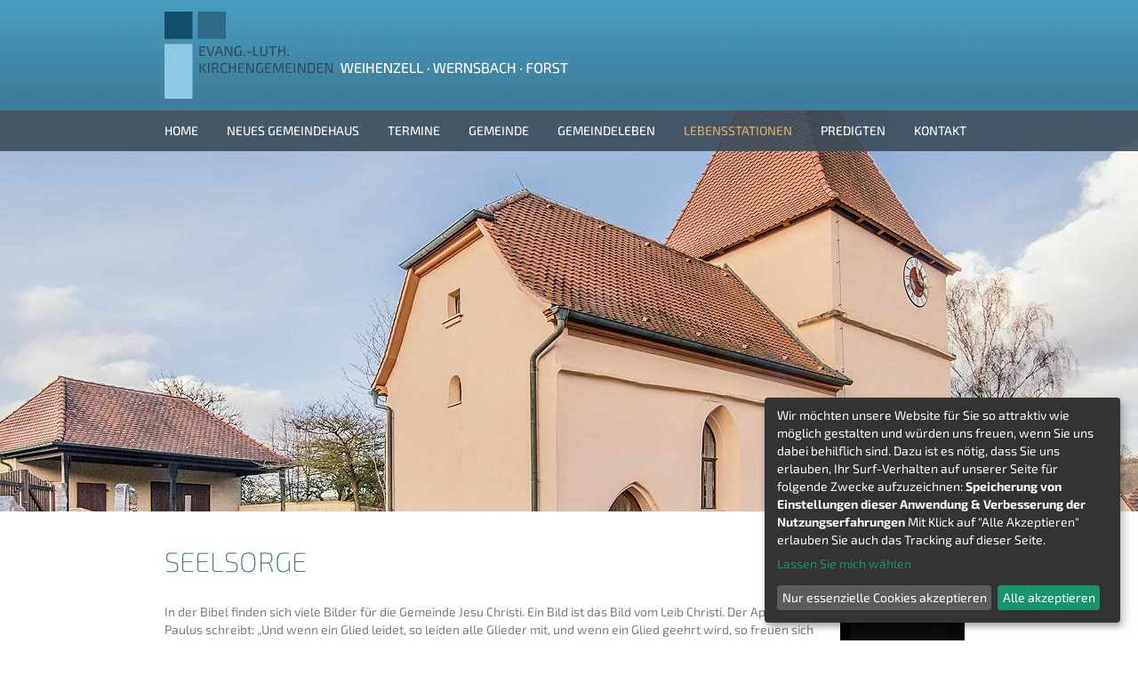

--- FILE ---
content_type: text/html
request_url: https://www.kirchengemeinden-weihenzell-wernsbach-forst.de/Lebensstationen/Seelsorge.html
body_size: 4458
content:
<!DOCTYPE html>
<html>
<head>
<meta http-equiv="Content-Type" content="text/html; charset=utf-8">
<title>Seelsorge - Evangelische Kirchengemeinden Weihenzell Wernsbach Forst</title>
<base href="//www.kirchengemeinden-weihenzell-wernsbach-forst.de/" />
<meta http-equiv="content-language" content="de-de">
<meta name="TITLE" content="Seelsorge - Evangelische Kirchengemeinden Weihenzell Wernsbach Forst">
<meta name="KEYWORDS" content="">
<meta name="DESCRIPTION" content="">
<meta name="PUBLISHER" content="Evangelische Kirchengemeinden Weihenzell Wernsbach Forst">
<meta name="PAGE-TOPIC" content="Seelsorge - Evangelische Kirchengemeinden Weihenzell Wernsbach Forst">
<meta name="CLASSIFICATION" content="Seelsorge - Evangelische Kirchengemeinden Weihenzell Wernsbach Forst">
<meta name="LANGUAGE" content="DE">
<meta name="ROBOTS" content="index,follow,noopd,noyod">
<meta name="ROBOTS" content="all">
<meta name="IDENTIFIER-URL" content="">
<meta name="EXPIRES" content="never">
<meta name="REVISIT-AFTER" content="2 days">
<meta name="COPYRIGHT" content="(c) 2026 by OnIT GmbH - www.onit-baukasten.de">
<meta name="MADE" content="OnIT GmbH - Martin-Luther-Platz 17 - 91522 Ansbach - www.onit-baukasten.de">
<meta name="AUTHOR" content="Evangelische Kirchengemeinden Weihenzell Wernsbach Forst">
<meta name="CREATOR" content="OnIT GmbH - Martin-Luther-Platz 17 - 91522 Ansbach - www.onit-baukasten.de">
<meta name="GENERATOR" content="OnIT GmbH - Martin-Luther-Platz 17 - 91522 Ansbach - www.onit-baukasten.de">
<meta name="DATE" content="27.01.2026 13:56">
<meta http-equiv="cache-control" content="no-cache">
<meta http-equiv="pragma" content="no-cache">
<link rel="shortcut icon" href="favicon.ico" type="image/ico">
<link rel="stylesheet" href="css/reset.css" type="text/css" media="screen">
<link rel="stylesheet" href="css/main.css" type="text/css">
<link rel="stylesheet" href="css/shop.css" type="text/css">
<link rel="stylesheet" href="css/css-1301.css" type="text/css">
<link rel="stylesheet" href="frontend-css.php" type="text/css">
<link rel="stylesheet" href="css/print.css" type="text/css" media="print">
<script type="text/javascript" src="js/jquery-1.12.0.min.js"></script>
<script language="JavaScript" type="text/javascript" src="js/scripte.js"></script>
<link rel="stylesheet" type="text/css" href="css/colorbox.css" />
<script type="text/javascript" src="js/jquery.colorbox-min.js"></script>
<script type="text/javascript">
    $(document).ready(function() {
        $(".fancyframe").colorbox({
            iframe: true,
            width: "80%",
            height: "80%"
        });

        $(".fancy").colorbox({
            maxWidth: "80%",
            transition: "fade",
            slideshow: true,
			slideshowAuto: false
        });
    });
</script>
<meta name="viewport" content="width=device-width, initial-scale=1.0" />
<link href="/css/responsiv.css" rel="stylesheet" />
<script type="text/javascript" src="/js/responsive-nav.min.js"></script>
<script defer type="application/javascript" src="/js/config.js"></script>
<script defer type="application/javascript" data-config="klaroConfig" data-style-prefix="klaro" src="/js/klaro.js"></script>
<link rel="stylesheet" href="/css/klaro.min.css" />
<link href="/css/schriften.css" rel="stylesheet" /></head>
<body>
<a name="nachoben"></a>

<div class="wrapper">
    <div class="top">
        <div class="Logo"><a href="showpage.php?SiteID=1" title="Zur Startseite"><img src="upmedia/Start_Logo.png" border="0" alt="Grafik" width="950"></a></div>
        <div class="flyout donotprint">
            <div class="nav mainnavflyout"><ul><li class="mainnavrahmenflyout first nested0" id="siteid1"><a href="/Home.html" title="Men&uuml;punkt: Home" class="mainnavflyout" target=""><span>Home</span></a></li><li class="mainnavrahmenflyout nested0" id="siteid137"><a href="/Gemeindehaus.html" title="Men&uuml;punkt: Neues Gemeindehaus" class="mainnavflyout" target=""><span>Neues Gemeindehaus</span></a></li><li class="mainnavrahmenflyout nested0" id="siteid24"><a href="/Termine.html" title="Men&uuml;punkt: Termine" class="mainnavflyout" target=""><span>Termine</span></a></li><li class="mainnavrahmenflyout nested1" id="siteid22"><a href="/Gemeinde.html" title="Men&uuml;punkt: Gemeinde" class="mainnavflyout" target=""><span>Gemeinde</span></a><ul class="newsubnavi clearfix"><li class="first nested1" id="siteid43"><a href="/Gemeinde/Weihenzell.html" title="Untermen&uuml;punkt: Weihenzell" class="subnavflyout" target="">Weihenzell</a><ul><li class="first nested0" id="siteid46"><a href="/Gemeinde/Weihenzell/Kirche.html" title="Untermen&uuml;punkt 2. Ebene: Kirche" class="subsubnavflyout" target="">Kirche</a></li><li class="last nested0" id="siteid48"><a href="/Gemeinde/Weihenzell/Kirchenvorstand.html" title="Untermen&uuml;punkt 2. Ebene: Kirchenvorstand" class="subsubnavflyout" target="">Kirchenvorstand</a></li></ul></li><li class="nested1" id="siteid44"><a href="/Gemeinde/Wernsbach.html" title="Untermen&uuml;punkt: Wernsbach" class="subnavflyout" target="">Wernsbach</a><ul><li class="first nested0" id="siteid53"><a href="/Gemeinde/Wernsbach/Kirche.html" title="Untermen&uuml;punkt 2. Ebene: Kirche" class="subsubnavflyout" target="">Kirche</a></li><li class="nested0" id="siteid54"><a href="/Gemeinde/Wernsbach/Kirchenvorstand.html" title="Untermen&uuml;punkt 2. Ebene: Kirchenvorstand" class="subsubnavflyout" target="">Kirchenvorstand</a></li><li class="nested0" id="siteid56"><a href="/Gemeinde/Wernsbach/Geschichte.html" title="Untermen&uuml;punkt 2. Ebene: Geschichte" class="subsubnavflyout" target="">Geschichte</a></li><li class="nested0" id="siteid57"><a href="/Gemeinde/Wernsbach/Gruener-Gockel.html" title="Untermen&uuml;punkt 2. Ebene: Grüner Gockel" class="subsubnavflyout" target="">Grüner Gockel</a></li><li class="nested0" id="siteid58"><a href="/Gemeinde/Wernsbach/Kirchgeld.html" title="Untermen&uuml;punkt 2. Ebene: Kirchgeld" class="subsubnavflyout" target="">Kirchgeld</a></li><li class="nested0" id="siteid123"><a href="/Gemeinde/Wernsbach/Kollektenplan.html" title="Untermen&uuml;punkt 2. Ebene: Kollektenplan" class="subsubnavflyout" target="">Kollektenplan</a></li><li class="last nested0" id="siteid135"><a href="/Gemeinde/Wernsbach/Friedhofsordnung.html" title="Untermen&uuml;punkt 2. Ebene: Friedhofsordnung" class="subsubnavflyout" target="">Friedhofsordnung</a></li></ul></li><li class="nested1" id="siteid45"><a href="/Gemeinde/Forst.html" title="Untermen&uuml;punkt: Forst" class="subnavflyout" target="">Forst</a><ul><li class="first nested0" id="siteid59"><a href="/Gemeinde/Forst/Kirche.html" title="Untermen&uuml;punkt 2. Ebene: Kirche" class="subsubnavflyout" target="">Kirche</a></li><li class="nested0" id="siteid60"><a href="/Gemeinde/Forst/Kirchenvorstand.html" title="Untermen&uuml;punkt 2. Ebene: Kirchenvorstand" class="subsubnavflyout" target="">Kirchenvorstand</a></li><li class="nested0" id="siteid61"><a href="/Gemeinde/Forst/Geschichte.html" title="Untermen&uuml;punkt 2. Ebene: Geschichte" class="subsubnavflyout" target="">Geschichte</a></li><li class="last nested0" id="siteid62"><a href="/Gemeinde/Forst/Friedhof.html" title="Untermen&uuml;punkt 2. Ebene: Friedhof" class="subsubnavflyout" target="">Friedhof</a></li></ul></li><li class="nested1" id="siteid47"><a href="/Gemeinde/Pfarrei.html" title="Untermen&uuml;punkt: Pfarrei" class="subnavflyout" target="">Pfarrei</a><ul><li class="first nested0" id="siteid64"><a href="/Gemeinde/Pfarrei/Geschichte.html" title="Untermen&uuml;punkt 2. Ebene: Geschichte" class="subsubnavflyout" target="">Geschichte</a></li><li class="nested0" id="siteid65"><a href="/Gemeinde/Pfarrei/Jakobsweg.html" title="Untermen&uuml;punkt 2. Ebene: Jakobsweg" class="subsubnavflyout" target="">Jakobsweg</a></li><li class="nested0" id="siteid67"><a href="/Gemeinde/Pfarrei/Diakoniestation.html" title="Untermen&uuml;punkt 2. Ebene: Diakoniestation" class="subsubnavflyout" target="">Diakoniestation</a></li><li class="nested0" id="siteid68"><a href="/Gemeinde/Pfarrei/Links.html" title="Untermen&uuml;punkt 2. Ebene: Links" class="subsubnavflyout" target="">Links</a></li><li class="nested0" id="siteid136"><a href="/Gemeinde/Pfarrei/Aktiv-gegen-Missbrauch.html" title="Untermen&uuml;punkt 2. Ebene: Aktiv gegen Missbrauch" class="subsubnavflyout" target="">Aktiv gegen Missbrauch</a></li><li class="nested0" id="siteid69"><a href="/Gemeinde/Pfarrei/Spenden.html" title="Untermen&uuml;punkt 2. Ebene: Spenden" class="subsubnavflyout" target="">Spenden</a></li><li class="last nested0" id="siteid125"><a href="/Gemeinde/Pfarrei/ARB.html" title="Untermen&uuml;punkt 2. Ebene: ARB" class="subsubnavflyout" target="">ARB</a></li></ul></li><li class="nested0" id="siteid49"><a href="/Gemeinde/Gemeindebrief.html" title="Untermen&uuml;punkt: Gemeindebrief" class="subnavflyout" target="">Gemeindebrief</a></li><li class="last nested0" id="siteid131"><a href="/Gemeinde/Impressionen.html" title="Untermen&uuml;punkt: Impressionen" class="subnavflyout" target="">Impressionen</a></li></ul></li><li class="mainnavrahmenflyout nested2" id="siteid23"><a href="/Gemeindeleben.html" title="Men&uuml;punkt: Gemeindeleben" class="mainnavflyout" target=""><span>Gemeindeleben</span></a><ul class="newsubnavi clearfix"><li class="first nested1" id="siteid31"><a href="/Gemeindeleben/Gottesdienste.html" title="Untermen&uuml;punkt: Gottesdienste" class="subnavflyout" target="">Gottesdienste</a><ul><li class="first nested0" id="siteid36"><a href="/Gemeindeleben/Gottesdienste/Sonntagsgottesdienst.html" title="Untermen&uuml;punkt 2. Ebene: Sonntagsgottesdienst" class="subsubnavflyout" target="">Sonntagsgottesdienst</a></li><li class="nested0" id="siteid37"><a href="/Gemeindeleben/Gottesdienste/Kindergottesdienst.html" title="Untermen&uuml;punkt 2. Ebene: Kindergottesdienst" class="subsubnavflyout" target="">Kindergottesdienst</a></li><li class="nested0" id="siteid119"><a href="/Gemeindeleben/Gottesdienste/jakob_spezial.html" title="Untermen&uuml;punkt 2. Ebene: jakob_spezial" class="subsubnavflyout" target="">jakob_spezial</a></li><li class="nested0" id="siteid71"><a href="/Gemeindeleben/Gottesdienste/homerun-Jugendgottesdienst.html" title="Untermen&uuml;punkt 2. Ebene: homerun-Jugendgottesdienst" class="subsubnavflyout" target="">homerun-Jugendgottesdienst</a></li><li class="nested0" id="siteid112"><a href="/Gemeindeleben/Gottesdienste/Minigottesdienst.html" title="Untermen&uuml;punkt 2. Ebene: Minigottesdienst" class="subsubnavflyout" target="">Minigottesdienst</a></li><li class="last nested0" id="siteid38"><a href="/Gemeindeleben/Gottesdienste/Weltgebetstag.html" title="Untermen&uuml;punkt 2. Ebene: Weltgebetstag" class="subsubnavflyout" target="">Weltgebetstag</a></li></ul></li><li class="nested1" id="siteid32"><a href="/Gemeindeleben/Kinder-Jugend.html" title="Untermen&uuml;punkt: Kinder & Jugend" class="subnavflyout" target="">Kinder & Jugend</a><ul><li class="first nested0" id="siteid72"><a href="/Gemeindeleben/Kinder-Jugend/Mini-Treff.html" title="Untermen&uuml;punkt 2. Ebene: Mini-Treff" class="subsubnavflyout" target="">Mini-Treff</a></li><li class="nested0" id="siteid74"><a href="/Gemeindeleben/Kinder-Jugend/Kinderstunde.html" title="Untermen&uuml;punkt 2. Ebene: Kinderstunde" class="subsubnavflyout" target="">Kinderstunde</a></li><li class="nested0" id="siteid40"><a href="/Gemeindeleben/Kinder-Jugend/Jungschar.html" title="Untermen&uuml;punkt 2. Ebene: Jungschar" class="subsubnavflyout" target="">Jungschar</a></li><li class="nested0" id="siteid73"><a href="/Gemeindeleben/Kinder-Jugend/Teenie-Kreis.html" title="Untermen&uuml;punkt 2. Ebene: Teenie-Kreis" class="subsubnavflyout" target="">Teenie-Kreis</a></li><li class="nested0" id="siteid118"><a href="/Gemeindeleben/Kinder-Jugend/Jugendkreis.html" title="Untermen&uuml;punkt 2. Ebene: Jugendkreis" class="subsubnavflyout" target="">Jugendkreis</a></li><li class="nested0" id="siteid41"><a href="/Gemeindeleben/Kinder-Jugend/Kinderbibelwochen.html" title="Untermen&uuml;punkt 2. Ebene: Kinderbibelwochen" class="subsubnavflyout" target="">Kinderbibelwochen</a></li><li class="nested0" id="siteid138"><a href="/Gemeindeleben/Kinder-Jugend/Musical.html" title="Untermen&uuml;punkt 2. Ebene: Musical" class="subsubnavflyout" target="">Musical</a></li><li class="nested0" id="siteid42"><a href="/Gemeindeleben/Kinder-Jugend/Freizeiten.html" title="Untermen&uuml;punkt 2. Ebene: Freizeiten " class="subsubnavflyout" target="">Freizeiten </a></li><li class="last nested0" id="siteid76"><a href="/Gemeindeleben/Kinder-Jugend/Dekanatsjugend.html" title="Untermen&uuml;punkt 2. Ebene: Dekanatsjugend" class="subsubnavflyout" target="">Dekanatsjugend</a></li></ul></li><li class="nested1" id="siteid33"><a href="/Gemeindeleben/Erwachsene.html" title="Untermen&uuml;punkt: Erwachsene" class="subnavflyout" target="">Erwachsene</a><ul><li class="first nested0" id="siteid79"><a href="/Gemeindeleben/Erwachsene/Hauskreise.html" title="Untermen&uuml;punkt 2. Ebene: Hauskreise" class="subsubnavflyout" target="">Hauskreise</a></li><li class="nested0" id="siteid78"><a href="/Gemeindeleben/Erwachsene/Frauenkreis.html" title="Untermen&uuml;punkt 2. Ebene: Frauenkreis" class="subsubnavflyout" target="">Frauenkreis</a></li><li class="nested0" id="siteid111"><a href="/Gemeindeleben/Erwachsene/Bibel-und-mehr.html" title="Untermen&uuml;punkt 2. Ebene: Bibel und mehr" class="subsubnavflyout" target="">Bibel und mehr</a></li><li class="nested0" id="siteid77"><a href="/Gemeindeleben/Erwachsene/Bibelwoche.html" title="Untermen&uuml;punkt 2. Ebene: Bibelwoche" class="subsubnavflyout" target="">Bibelwoche</a></li><li class="last nested0" id="siteid81"><a href="/Gemeindeleben/Erwachsene/Bildungswerk-Ansbach.html" title="Untermen&uuml;punkt 2. Ebene: Bildungswerk Ansbach" class="subsubnavflyout" target="">Bildungswerk Ansbach</a></li></ul></li><li class="nested1" id="siteid34"><a href="/Gemeindeleben/Senioren.html" title="Untermen&uuml;punkt: Senioren" class="subnavflyout" target="">Senioren</a><ul><li class="first nested0" id="siteid82"><a href="/Gemeindeleben/Senioren/Seniorenkreise.html" title="Untermen&uuml;punkt 2. Ebene: Seniorenkreise" class="subsubnavflyout" target="">Seniorenkreise</a></li><li class="nested0" id="siteid83"><a href="/Gemeindeleben/Senioren/Seniorennachmittage.html" title="Untermen&uuml;punkt 2. Ebene: Seniorennachmittage" class="subsubnavflyout" target="">Seniorennachmittage</a></li><li class="nested0" id="siteid84"><a href="/Gemeindeleben/Senioren/Seniorenausfluege.html" title="Untermen&uuml;punkt 2. Ebene: Seniorenausflüge" class="subsubnavflyout" target="">Seniorenausflüge</a></li><li class="last nested0" id="siteid85"><a href="/Gemeindeleben/Senioren/Seniorenabendmahle.html" title="Untermen&uuml;punkt 2. Ebene: Seniorenabendmahle" class="subsubnavflyout" target="">Seniorenabendmahle</a></li></ul></li><li class="last nested1" id="siteid35"><a href="/Gemeindeleben/Musik.html" title="Untermen&uuml;punkt: Musik" class="subnavflyout" target="">Musik</a><ul><li class="first nested0" id="siteid86"><a href="/Gemeindeleben/Musik/Posaunenchor-Weihenzell.html" title="Untermen&uuml;punkt 2. Ebene: Posaunenchor Weihenzell" class="subsubnavflyout" target="">Posaunenchor Weihenzell</a></li><li class="nested0" id="siteid87"><a href="/Gemeindeleben/Musik/Posaunenchor-Wernsbach.html" title="Untermen&uuml;punkt 2. Ebene: Posaunenchor Wernsbach" class="subsubnavflyout" target="">Posaunenchor Wernsbach</a></li><li class="nested0" id="siteid88"><a href="/Gemeindeleben/Musik/Posaunenchor-Forst.html" title="Untermen&uuml;punkt 2. Ebene: Posaunenchor Forst" class="subsubnavflyout" target="">Posaunenchor Forst</a></li><li class="nested0" id="siteid89"><a href="/Gemeindeleben/Musik/Singkreis.html" title="Untermen&uuml;punkt 2. Ebene: Singkreis" class="subsubnavflyout" target="">Singkreis</a></li><li class="last nested0" id="siteid91"><a href="/Gemeindeleben/Musik/Homerun-Band.html" title="Untermen&uuml;punkt 2. Ebene: Homerun Band" class="subsubnavflyout" target="">Homerun Band</a></li></ul></li></ul></li><li class="mainnavrahmenflyout subact nested1" id="siteid25"><a href="/Lebensstationen.html" title="Men&uuml;punkt: Lebensstationen" class="mainnavflyoutact" target=""><span>Lebensstationen</span></a><ul class="newsubnavi clearfix"><li class="first nested0" id="siteid92"><a href="/Lebensstationen/Taufe.html" title="Untermen&uuml;punkt: Taufe" class="subnavflyout" target="">Taufe</a></li><li class="nested0" id="siteid93"><a href="/Lebensstationen/Konfirmation.html" title="Untermen&uuml;punkt: Konfirmation" class="subnavflyout" target="">Konfirmation</a></li><li class="nested0" id="siteid94"><a href="/Lebensstationen/Trauung.html" title="Untermen&uuml;punkt: Trauung" class="subnavflyout" target="">Trauung</a></li><li class="nested0" id="siteid95"><a href="/Lebensstationen/Jubilaeen.html" title="Untermen&uuml;punkt: Jubiläen" class="subnavflyout" target="">Jubiläen</a></li><li class="nested0" id="siteid96"><a href="/Lebensstationen/Sterben.html" title="Untermen&uuml;punkt: Sterben" class="subnavflyout" target="">Sterben</a></li><li class="last nested0 act" id="siteid97"><a href="/Lebensstationen/Seelsorge.html" title="Untermen&uuml;punkt: Seelsorge" class="subnavflyoutact" target="">Seelsorge</a></li></ul></li><li class="mainnavrahmenflyout nested0" id="siteid26"><a href="/Predigten.html" title="Men&uuml;punkt: Predigten" class="mainnavflyout" target=""><span>Predigten</span></a></li><li class="mainnavrahmenflyout last nested1" id="siteid29"><a href="/Kontakt.html" title="Men&uuml;punkt: Kontakt" class="mainnavflyout" target=""><span>Kontakt</span></a><ul class="newsubnavi clearfix"><li class="first nested0" id="siteid101"><a href="/Kontakt/Pfarrer.html" title="Untermen&uuml;punkt: Pfarrer" class="subnavflyout" target="">Pfarrer</a></li><li class="nested0" id="siteid102"><a href="/Kontakt/Jugendreferent.html" title="Untermen&uuml;punkt: Jugendreferent" class="subnavflyout" target="">Jugendreferent</a></li><li class="nested0" id="siteid103"><a href="/Kontakt/Pfarramtsbuero.html" title="Untermen&uuml;punkt: Pfarramtsbüro" class="subnavflyout" target="">Pfarramtsbüro</a></li><li class="nested0" id="siteid104"><a href="/Kontakt/Vertrauensfrau-Weihenzell.html" title="Untermen&uuml;punkt: Vertrauensfrau Weihenzell" class="subnavflyout" target="">Vertrauensfrau Weihenzell</a></li><li class="nested0" id="siteid105"><a href="/Kontakt/Vertrauensmann-Wernsbach.html" title="Untermen&uuml;punkt: Vertrauensmann Wernsbach" class="subnavflyout" target="">Vertrauensmann Wernsbach</a></li><li class="nested0" id="siteid106"><a href="/Kontakt/Vertrauensmann-Forst.html" title="Untermen&uuml;punkt: Vertrauensmann Forst" class="subnavflyout" target="">Vertrauensmann Forst</a></li><li class="last nested0" id="siteid121"><a href="/Kontakt/Homepageteam.html" title="Untermen&uuml;punkt: Homepageteam" class="subnavflyout" target="">Homepageteam</a></li></ul></li></ul></div>            <script type="text/javascript" src="js/jquery.cycle2.min.js"></script><script type="text/javascript">$(function() { $("#slideshow").cycle({ random: 1, fx: 'fade', fit: 1, speed: 5000, slides: '> div.CONTENTSLIDE' }); });</script><div id="slideshow" style="z-index: 0;"><div class="CONTENTSLIDE"><img alt="" src="upmedia/Start_Weihenzell.jpg" style="width: 950px"></div><div class="CONTENTSLIDE"><img alt="" src="upmedia/Start_Wernsbach.jpg" style="width: 950px"></div><div class="CONTENTSLIDE"><img alt="" src="upmedia/Start_Forst.jpg" style="width: 950px"></div><div class="CONTENTSLIDE"><img alt="" src="upmedia/Start_Moratneustetten.jpg" style="width: 950px"></div></div>        </div>
    </div>

    <div class="outer">
        <div class="inner">
            <div class="right donotprint">
                            </div>
            <div class="center">
                <div class="contentrahmen">
<div class="layout0"><h1>Seelsorge</h1><span class="notseenwt">.</span><br><div class="txt0"></div></div><br class="clear"> <div class="layout0"><div class="pic0c"><img src="upmedia/LS_Seelsorge_Titelbild.jpg" alt=" " class="allpics"><br><strong class="subline"></strong><span class="notseenwt">.</span></div><div class="txt0"><p>In der Bibel finden sich viele Bilder für die Gemeinde Jesu Christi. Ein Bild ist das Bild vom Leib Christi. Der Apostel Paulus schreibt: „Und wenn ein Glied leidet, so leiden alle Glieder mit, und wenn ein Glied geehrt wird, so freuen sich alle Glieder mit. Ihr aber seid der Leib Christi und jeder von euch ein Glied.“ (1.Korinther 12,26f.)</p>
<p>Christinnen und Christen achten aufeinander und beten füreinander. Sie feiern und trauern miteinander. Einer kann dem anderen zum Diakon, und eine der anderen zu Seelsorgerin werden.</p>
<p>Die beiden Pfarrer sind für Sie in allen seelsorglichen Angelegenheiten da. Sie können mit ihnen auch ein Beichtgespräch führen. Nehmen Sie Kontakt auf!</p>
<p> </p>
<p> </p>
<p>Pfarrer Randolf Herrmann<br> Petersdorfer Str. 2<br> 91629 Weihenzell<br> Telefon: 09802 8542<br> E-Mail: <a href="mailto:pfarramt@jakobskirche-weihenzell.de">pfarramt@weihenzell-evangelisch.de</a></p>
<p>Pfarrer Dr. Johannes Wachowski<br> Wernsbach 32<br> 91629 Weihenzell<br> Telefon: 0981 87856<br> E-Mail: <a href="mailto:pfarrer@wachowski-online.de">pfarrer@wachowski-online.de</a></p>
<p> </p>
<p>Kontaktmöglichkeiten und weitere Beratungs- und Seelsorgeangebote finden Sie auf der Seite des Dekanats. <a href="http://ansbach-evangelisch.de/diakonie-und-seelsorge">http://ansbach-evangelisch.de/diakonie-und-seelsorge</a></p></div></div><br class="clear">                 </div>
            </div>
            <div class="clear"></div> 
        </div>		
    </div>
    <div class="bottom">
        <div class="footer-text"><strong>Evangelisch-Lutherisches</strong><br><strong> Pfarramt Weihenzell</strong><br> Petersdorfer Str. 2 · 91629 Weihenzell</div>
<div class="footer-text">Telefon 09802 666<br> Telefax 09802 952448<br> <a href="mailto:pfarramt.weihenzell@elkb.de">E-Mail schreiben »</a></div>
<div class="footer-text"><strong>Büro Kirchengemeinde</strong><br><strong> Wernsbach</strong><br> Wernsbach 32 · 91629 Wernsbach</div>
<div class="footer-text">Telefon 0981 87856<br> Telefax 0981 82569<br> <a href="mailto:pfarrer@wachowski-online.de">E-Mail schreiben »</a></div>
<div class="clear"> </div>
<div class="impressum"><a href="showpage.php?SiteID=29">Kontakt</a> | <a href="showpage.php?SiteID=30">Impressum/Datenschutzhinweis</a> | <a onclick="return klaro.show();">Cookie-Zustimmungen ändern</a></div>    </div>
    <div class="footer">
        <a href="#nachoben" title="nach oben" class="nachoben">[nach oben]</a>&nbsp;&nbsp;&nbsp;<a href="http://www.onit-baukasten.de" target="_blank" title="Diese Seite entstand mit technischer Unterst&uuml;tzung der OnIT GmbH" class="onit">&copy; 2026 www.onit-baukasten.de</a>
    </div>
</div></body>
</html>


--- FILE ---
content_type: text/css
request_url: https://www.kirchengemeinden-weihenzell-wernsbach-forst.de/css/shop.css
body_size: 1185
content:
/* Artikelgruppen */
.ag0layout
        {
        position: relative;
        width: 100%;
        max-width: 100%;
        text-align: left;
	margin-bottom: 20px;
        }

.ag0bez
	{
	border-bottom: 1px solid #000000;
	font-size: 120%;
	}

.ag0pic1
        {
        position: relative;
        width: 150px;
        max-width: 150px;
        margin-right: 10px;
        margin-bottom: 0px;
        margin-top: 0px;
        float: left;
        }

.ag0txt
        {
        text-align: left;
        margin-top: 5px;
        }

.ag0showartikelbut
	{
	position: relative;
	display: block;
	width: 105px;
  	text-decoration:none;
  	margin-bottom: 0; 
  	border-left: 1px solid #000000; 
  	border-right: 1px solid #000000; 
  	border-top: 1px solid #000000; 
  	padding: 2px 10px 2px 2px;
	background-color: #FFFFFF;
	}

.ag0footer
	{
	position: relative;
	top: -15px;
	width: 100%;
	max-width: 100%;
	border-bottom: 1px solid #000000;
	font-size: 120%;
	margin-bottom: 30px;
	margin-top: 0px;
	padding-top: 0px;
	}

/* Artikeluebersicht */
.aue0layout
        {
        position: relative;
        width: 100%;
        max-width: 100%;
        text-align: left;
	margin-bottom: 20px;
        }

.aue0bez
	{
	border-bottom: 1px solid #000000;
	font-size: 120%;
	}

.aue0pic1
        {
        position: relative;
        width: 170px;
        max-width: 170px;
        margin-right: 10px;
        margin-bottom: 0px;
        margin-top: 0px;
        float: left;
        }

.aue0txt
        {
        text-align: left;
        margin-top: 5px;
	width: 100%;
	max-width: 100%;
        }

.aue0preise
	{
	margin-top: 5px;
	width: 200px;
	}

.aue0foot
	{
	position: relative;
	width: 100%;
	max-width: 100%;
	border-bottom: 1px solid #000000;
	font-size: 120%;
	margin-bottom: 30px;
	margin-top: 0px;
	padding-top: 0px;
	}

.aue0detlnk
	{
	position: relative;
	top: 21px;
	width: 50px;
  	text-decoration:none;
  	margin-bottom: 0; 
	margin-right: 0px;
  	border-left: 1px solid #000000; 
  	border-right: 1px solid #000000; 
  	border-top: 1px solid #000000; 
	border-bottom: none;
  	padding: 2px 10px 2px 2px;
	display: block;
	background-color: #FFFFFF;
	}

.aue0backlnk
	{
	position: relative;
	top: 0px;
	width: 50px;
  	text-decoration: none;
  	margin-bottom: 0; 
	margin-right: 0px;
  	border-left: 1px solid #000000; 
  	border-right: 1px solid #000000; 
  	border-top: 1px solid #000000; 
	border-bottom: none;
  	padding: 2px 0px 2px 10px;
	display: block;
	background-color: #FFFFFF;
	}

.bugline
	{
	margin: 0 0 0 0;
	padding: 0 0 0 0;
	}

/* Allgemein */
.putinbasketbut
	{
	display:block;
	width: auto;
  	text-decoration:none;
  	border-left: 1px solid #000000; 
  	border-right: 1px solid #000000; 
  	border-top: 1px solid #000000; 
  	border-bottom: 1px solid #000000; 
  	padding: 2px 2px 2px 2px;
  	margin: 0px 0px 0px 0px; 
	background-color: #FFFFFF;
	}

.preis
	{
	font-size: 120%;
	}

.vergleichspreis
	{
	font-size: 100%;
	font-weight: normal;
	}

.mwst
	{
	font-size: 80%;
	font-weight: normal;
	}

.versandkosten
	{
	font-size: 80%;
	font-weight: normal;
	}

.basketbutton
	{
	border: 1px solid #EEEEEE;
	background-color: #FFFFFF;
	width: 70px;
	margin-top: 5px;
	}

.basketlink
	{
	width: 100%;
	text-align: center;
	margin-top: 20px;
	margin-bottom: 10px;
	}

.basketlink a
	{
	text-decoration: none;
	font-size: 120%;
	font-weight: bold;
	}

.firstorder
	{
	color: green;
	font-size: 120%;
	text-decoration: none;
	font-weight: bold;
	}
	
.registerfld
	{
	width: 300px;
	border: 1px dashed #BBBBBB;
	}

.registerplzfld
	{
	width: 40px;
	border: 1px dashed #BBBBBB;
	}

.registerortfld
	{
	width: 254px;
	border: 1px dashed #BBBBBB;
	}

.registerhr
	{
	width: 100%;
	border: 1px dashed #000000;
	}

.registercustomerbut
	{
	font-weight: bold;
	border: none;
	color: green;
	background-color: #FFFFFF;
	margin-top: 20px;
	padding: 2px 2px 2px 2px;
	}

.registerdeliverybut
	{
	font-weight: bold;
	border: none;
	color: green;
	background-color: #FFFFFF;
	margin-top: 20px;
	padding: 2px 2px 2px 2px;
	}

.overhead
	{
	background-color: #EEEEEE;
	color: #000000;
	font-weight: bold;
	size: 120%;
	}

.changecustomer
	{
	color: green;
	font-size: 120%;
	text-decoration: none;
	font-weight: bold;
	}

.changedelivery
	{
	color: green;
	font-size: 120%;
	text-decoration: none;
	font-weight: bold;
	}

/* Produkttabellen */
.infotbl
	{
	empty-cells: show;
	display: inline-table;
	border: 1px solid #8AB600;
	border-collapse: collapse;
	}

.infotblrow 
	{
	background-color: #EEEEEE;
	}

/* Basket */
.baskettbl
	{
	empty-cells: show;
	display: inline-table;
	border: 1px solid #8AB600;
	border-collapse: collapse;
	}

/* Versandkosten�bersicht */
.versandkostentbl
        {
        empty-cells: show;
        display: inline-table;
        border: 1px solid #8AB600;
        border-collapse: collapse;
        }

/* Lieferadressen */
.deliverytable
	{
        empty-cells: show;
        display: inline-table;
        border: 1px solid #8AB600;
        border-collapse: collapse;
	}

/* Zahlungsarten */
.paymenttable
	{
        empty-cells: show;
        display: inline-table;
        border: 1px solid #8AB600;
        border-collapse: collapse;
	}

/* Angebotscontainer */
.angebotscontainer
	{
	width: 176px;
	max-width: 176px;
	border: 2px dashed orange;
	background-color: #FFFFFF;
	padding-top: 4px;
	}

.angebotsinhalt
	{
	border: 2px dashed #FFFFFF;
	margin: 2px 4px 4px 4px;
	text-align: center;
	}

.angebotshead
	{
	font-size: 120%;
	}

.angebotpreis
	{
	font-size: 100.01%;
	text-align: left;
	}

/* Mini Warenkorb */
.minibasket
	{
	width: 176px;
	max-width: 176px;
	border: 2px dashed #FFFFFF;
	background-color: #FFFFFF;
	padding-top: 4px;
	}

.minibasketinhalt
	{
	border: 2px dashed #FFFFFF;
	margin: 2px 4px 4px 4px;
	text-align: center;
	}

.minibaskethead
	{
	font-size: 120%;
	}

/* PartnerShop Container */
.partnercontainer
	{
	width: 176px;
	max-width: 176px;
	border: 2px dashed orange;
	background-color: #FFFFFF;
	padding-top: 4px;
	}

.partnershopinhalt
	{
	border: 2px dashed #FFFFFF;
	margin: 2px 4px 4px 4px;
	text-align: left;
	}

.partnershophead
	{
	font-size: 120%;
	}


/* Schnellnavigation */
.schnellnavi
	{
	background-color: #FFF47F;
	color: #8BB600;
	font-weight: bold;
	}


--- FILE ---
content_type: text/css
request_url: https://www.kirchengemeinden-weihenzell-wernsbach-forst.de/frontend-css.php
body_size: 1739
content:
.nav li
	{
 	background-image: url('[data-uri]');;

	}

a img
	{
 	border: none;;

	}

.txt0 ul
	{
 	list-style: disc; margin-left: 25px; ;

	}

body
	{
 	line-height: 145%;
	background-color: #ffffff;
	color: #0040a7;
	font-size: 14px;
	font-family: 'Exo 2', sans-serif;;

	}

.wrapper
	{
 	max-width: 100%; min-width: 950px; width: 100%; position: relative; overflow: hidden;;

	}

h1
	{
 	text-transform: uppercase; font-weight: 200; line-height: 1;;
	color: #4c788c;
	font-size: 31px;

	}

h2
	{
 	text-transform: uppercase; font-weight: 400; display: block; margin-bottom: 15px;;
	color: #d9b26a;
	font-size: 18px;

	}

a
	{
 	text-decoration: none;;
	color: #4c788c;

	}

a:hover
	{
 	text-decoration: underline;;
	color: #4c788c;

	}

.allpics
	{
 
	}

.subline
	{
 	font-size: 9px;

	}

.outer
	{
 	background-color: #ffffff;
	color: #000000;
	border-right-color: #fff47f;
	border-left-color: #fff47f; 
	}

.inner
	{
 	width: 950px; margin-left: auto; margin-right: auto;;

	}

.suchbut
	{
 	margin-left: 5px; border: 1px solid #FFFFFF;
	background-color: #152F77;
	color: #FFFFFF;
	font-size: 10px;

	}

.suchfeld, .newsfeld
	{
 	border: 1px solid #8ab600; margin-left: 3px;
	background-color: #FFFFFF;
	color: #000000;

	}

.submitbutton, .newsbutin, .newsbutout
	{
 	border: none; padding: 10px;;
	background-color: #d9b26a;
	color: #ffffff;
	font-size: 10px;

	}

.bottom
	{
 	width: 908px; margin-left: auto; margin-right: auto; padding-top: 20px;;
	color: #7d7d7d;
	font-size: 12px;

	}

.bottom
	{
 	height: 88px; border-right: 1px solid #d3d8df; border-left: 1px solid #d3d8df; border-top: 1px solid #d3d8df;;

	}

.footer-text
	{
 	width: 207px; float: left; margin-left: 20px;;

	}

.footer
	{
 	margin-left: auto; margin-right: auto; width: 908px; border-right: 1px solid #d3d8df; border-left: 1px solid #d3d8df;;

	}

a.onit, a.nachoben, a.onit:hover, a.nachoben:hover
	{
 	padding: 0 10px;;
	font-size: 9px;

	}

.flyout
	{
 	position: relative;

	}

.Logo
	{
 	position: absolute; top: 0; z-index: 150;;

	}

.top
	{
 	left: 50%; margin-left: -750px; position: relative;;

	}

.top, .top a img, #slideshow, .CONTENTSLIDE, .CONTENTSLIDE img
	{
 	width: 1500px ! important; height: 575px; ;

	}

.left .nav
	{
 	width: 180px; z-index: 10;;

	}

.left .nav a
	{
 	text-decoration: none; display: block; line-height: 22px; zoom: 1;;
	color: #5D9130;
	font-size: 14px;

	}

.left .nav li.act > a
	{
 	font-weight: bold;;
	background-color: #ffffff;
	color: #D70003;

	}

.left .nav li.subact > a
	{
 	font-weight: bold;;
	background-color: #F0FFFF;

	}

.left .nav a:hover
	{
 	font-weight: bold;;
	background-color: #FCC700;

	}

.left .nav > ul > li > a
	{
 	padding-left: 10px;;

	}

.left .nav > ul > li.act > a
	{
 
	}

.left .nav > ul > li.subact > a
	{
 	font-weight: bold;;

	}

.left .nav > ul > li > a:hover
	{
 
	}

.right .nav a
	{
 	text-decoration: none; display: block; line-height: 22px; zoom: 1;;
	color: #5D9130;
	font-size: 14px;

	}

.right .nav li.act > a
	{
 	font-weight: bold;;
	background-color: #ffffff;
	color: #D70003;

	}

.right .nav li.subact > a
	{
 	font-weight: bold;;
	background-color: #F0FFFF;

	}

.right .nav a:hover
	{
 	font-weight: bold;;
	background-color: #FCC700;

	}

.right .nav > ul > li > a
	{
 	padding-left: 10px;;

	}

.right .nav > ul > li.act > a
	{
 
	}

.right .nav > ul > li.act > a
	{
 	font-weight: bold;;
	color: #d9b26a;

	}

.right .nav > ul > li > a:hover
	{
 
	}

.flyout .nav
	{
 	left: 280px; position: absolute; top: 122px; width: 950px; z-index: 1100;;

	}

.flyout .nav a
	{
 	text-decoration: none; display: block; line-height: 49px; padding: 0 15px; zoom: 1;;
	color: #d9b26a;
	font-size: 14px;

	}

.flyout .nav li.act > a
	{
 
	}

.flyout .nav li.subact > a
	{
 	color: #d9b26a;

	}

.flyout .nav a:hover
	{
 
	}

.flyout .nav > ul > li > a
	{
 	text-transform: uppercase; font-weight: 500;;
	color: #ffffff;

	}

.flyout .nav > ul > li.act > a
	{
 	color: #d9b26a;

	}

.flyout .nav > ul > li > a:hover
	{
 	color: #d9b26a;

	}

.flyout .nav > ul > li > a span
	{
 	display: block;;

	}

.flyout .nav li
	{
 	position: relative;;

	}

.flyout .nav > ul > li
	{
 	display: inline-block; *display: inline; zoom: 1; vertical-align: top; margin-right: 2px;;

	}

.flyout .nav ul ul
	{
 	width: 785px; padding: 10px 0 20px 20px; ;

	}

.flyout .nav ul ul li
	{
 	width: 142px; margin-right: 15px; ;

	}

.flyout .nav ul ul
	{
 	position: absolute; display: none;;

	}

.flyout .nav li:hover > ul, .flyout .nav li.js-hover > ul
	{
 	display: block;;

	}

.flyout .nav ul
	{
 	opacity: 0.95; alpha(opacity=95);;

	}

.flyout .nav ul ul
	{
 	top: 100%; margin-bottom: 20px; ;

	}

.newsubnavi
	{
 	background-color: #445363;

	}

.flyout .nav ul ul li a
	{
 	border-bottom: 1px solid #d9b26a; padding-left: 0px ! important; line-height: 35px;;

	}

.flyout .nav ul ul ul li a
	{
 	border: none; line-height: 160%; padding-bottom: 3px;;
	color: #ffffff;
	font-size: 13px;

	}

.flyout .nav ul ul ul li a:hover, .flyout .nav ul ul ul li.act a
	{
 	color: #d9b26a;

	}

.flyout .newsubnavi > li
	{
 	display: inline-block; width: 150px; vertical-align: top; ;

	}

.flyout .nav ul ul ul
	{
 	display: block; top: 100%; position: relative; padding: 5px 0;;

	}

ul li#siteid25 ul li a, ul li#siteid26 ul li a, ul li#siteid29 ul li a
	{
 	border: none; line-height: 140%; margin: 5px 0;;
	color: #ffffff;
	font-size: 13px;

	}

ul li#siteid25 ul li a:hover, ul li#siteid25 ul li.act a, ul li#siteid26 ul li a:hover, ul li#siteid26 ul li.act a, ul li#siteid29 ul li a:hover, ul li#siteid29 ul li.act a
	{
 	color: #d9b26a;

	}

.flyout .nav ul #siteid25 ul, .flyout .nav ul #siteid26 ul, .flyout .nav ul #siteid29 ul
	{
 	width: 165px;;

	}

.center
	{
 	margin-top: 20px;;
	color: #7d7d7d;

	}

.anzeige
	{
 	color: #EC5621;
	font-size: 12px;

	}

.anzeigesubline
	{
 	display: none;;
	color: #8bb600;

	}

.tipp
	{
 
	}

.tipptext
	{
 	margin: 0 10px 10px 10px; width: 180px;

	}

.textcontainerabstand
	{
 	margin: 0 0 0 0; padding: 0 0 0 0; border: 1px solid #fbf2d9;;

	}

.contentrahmen
	{
 	margin: 20px;;

	}

p
	{
 	margin-bottom: 10px;;

	}

hr
	{
 	border-left: none; border-top: none; border-right: none; border-bottom: 1px solid #d3d8df; margin: 15px 0;;

	}

iframe html body.ge table.ta tbody tr td.t1
	{
 	display: none; ;

	}

.losungen
	{
 	background-image: url(upmedia/weihenzell-wernsbach-forst-losungen.png); background-repeat: repeat-all; ;

	}

.losungen
	{
 	min-height: 250px; padding: 30px 15px 20px; border: 1px solid #d3d8df;;

	}

.impressum
	{
 	margin-left: 20px; text-align: center;;

	}

.clear
	{
 	height: 5px;;

	}

iframe .et_content_row
	{
 	background-color: transparent; border-bottom: 1px solid #cdcdcd;;

	}



--- FILE ---
content_type: text/css
request_url: https://www.kirchengemeinden-weihenzell-wernsbach-forst.de/css/responsiv.css
body_size: 1761
content:
@media (max-width: 749px) { /* max-device-width */
	
	.top {
		height: auto !important;
		margin-left: 0px !important;
		width: auto !important;
		left: 0px !important;
		position: relative !important;
	}
	
	
	.Logo {
		display: none;
	}
	
	.suche {
		display: none;
	}
	
	#slideshow {
		display: none;
	}
	
	#socialmedia_sidebar {
	}
	
	#faehnchen {
		display: none;
	}
	
    .layout2right, .layout2leftpic {
        width: 100% !important;
    }

	.pic19a, .pic19b, .pic19c, .pic19d {
        width: 100% !important;
        max-width: 100% !important;
    }

    .layout25boxLeft, .layout25boxMiddle, .layout25boxRight {
        width: 100% !important;
        margin-bottom: 10px !important;
    }
	
    .layout26boxLeft, .layout26boxMiddle, .layout26boxRight {
        width: 100% !important;
        margin-bottom: 10px !important;
    }

    .layout28boxLeft, .layout28boxMiddle1, .layout28boxMiddle2, .layout28boxRight {
        width: 100% !important;
        margin-bottom: 10px !important;
        margin-right: 0 !important;
    }

    fieldset {
        width: 100% !important;
        text-align: left !important;
    }

    .fld {
        width: auto !important;
    }

    .fldplz {
        width: 15% !important;
    }

    .fldort {
        width: auto !important;
    }

    .fldtxt {
        width: 100% !important;
        margin-left: 0 !important;
    }

    .nav a br {
        display: none;
    }
	
	.cycle-slideshow { width: auto !important; min-width: 200px !important; }
	
	.ui-accordion-header { font-size: 85% !important; }
	
	.titlePics { 
		width: auto !important;
		margin: 0 0 0 0 !important
	}
	
	.titleBild { 
		width: auto !important;
		margin: 0 0 0 0 !important
	}
	
	.defaultBild { 
		width: auto !important;
		margin: 10px 0 0 0 !important
	}
	
	.hotline {
		display: none;
	}
	
	.nav-rechtliches {
		display: none;
	}
	
	/* kacheloption deaktivieren */
	.form-group.darstellung { display: none; }

	/* keine container */
	div.left, div.right { display: none !important; }
	
	/* kein hintergrundbild */
	body { background-image: none !important; background-color : #fff !important; }
	
	.outer {
		background-image: none !important;
		border-left: 0 !important;
		position: static !important;
	}
	
	.center {
		background-image: none !important;
		width: 100% !important;
		top: 0 !important;
        margin-top: 0 !important;
	}
	
	div.wrapper {
		min-width: 0 !important;
		max-width: 100% !important;
		width: auto !important;
	}
	
	div.outer {
		border-right: 0 !important;
		border-left: 0 !important;
		width: auto !important;
		margin-left: 0;
		left: 0;
	}
	
	div.inner {
		border-right: 0 !important;
		border-left: 0 !important;
		width: auto !important;
		margin-left: 0;
		left: 0;
	}
	
	div.bottom {
		width: 100% !important;
		height: auto !important;
		margin-bottom: 20px !important;
	}
	
	div.footer {
		width: 100% !important;
	}


	.top a img {
		max-width: 100% !important;
		height: auto !important;
	}
	
	.allpics img {
		max-width: 100% !important;
		height: auto !important;
	}
	
	img.allpics {
		max-width: 100% !important;
		height: auto !important;
	}
	
	.flyout img.headerr {
		display: inline-block !important;
		width: 100% !important;
	}
	
	.center a img {
		max-width: 100% !important;
		height: auto !important;
	}
	
	.nav {
		width: 100% !important;
		position: relative !important;
		max-height: auto !important;
		height: auto !important;
	}
	
	.nav.closed {
		display: none !important;
	}

	.nav.opened {
		position: relative !important;
		top: auto;
		bottom: auto;
		left: auto;
		right: auto;
		padding: 0 !important;
		border: 0 !important;
	}

	.nav.opened {
		max-height: 9999px;
	}

	.nav.disable-pointer-events {
		pointer-events: none !important;
	}

	.nav .alt a {
		background: #555;
	}

	.nav.opened li {
		/*display: block  !important;*/
		width: 100% !important;
		margin: 0 !important;
		padding: 0 !important;
	}

	.nav.opened li:hover ul {
		opacity: 1 !important;
	}

	.nav.opened li a{
		background-color: #fff !important;
		color: #004b94 !important;
		border: none !important;
		padding: 0 !important;
		margin: 0 !important;
		line-height: 20px !important;
		font-size: 14px !important;
		text-align: left !important;
		font-weight: normal !important;
	}

	.nav.opened li.act > a, .nav.opened li a:hover{
		color: #fff !important;
		background-color: #004b94 !important;
	}

	.nav ul  {
		display: block !important;
		position: static !important;
		border: none !important;
		padding: 5px 0 10px 0 !important;
		margin: 0 !important;
		width: 100% !important;
		opacity: 1 !important;
		float: left !important;
		background-color: #ffffff !important;
	}

	.nav ul ul {

	}

	.nav li:hover > ul {
		display: block !important;
	}

	.nav ul  a { text-indent: 10px !important; }

	.nav ul  ul a { text-indent: 30px !important; }

	.nav ul  ul  ul a { text-indent: 55px !important; }

	.nav-toggle {
		-webkit-tap-highlight-color: rgba(0,0,0,0);
		-webkit-touch-callout: none;
		-webkit-user-select: none;
		-moz-user-select: none;
		-ms-user-select: none;
		-o-user-select: none;
		user-select: none;
		-webkit-touch-callout: none;
		-webkit-user-select: none;
		-moz-user-select: none;
		-ms-user-select: none;
		user-select: none;
		width: 100px;
		height: 55px;
		float: left;
		overflow: hidden;
		background: #004b94 url("/statimages/hamburger.gif") no-repeat right;
		line-height: 55px;
		font-weight: bold;
		text-decoration: none !important;
		color: #721965 !important;
		text-indent: -9999px;
		font-size: 22px;
		outline: none !important;
	}
	
	.flyout { height: auto; width: auto; }
	.flyout .nav li { position: static !important; }

    .flyout .nav > ul > li > a { height: 30px !important; }
    .flyout .nav > ul > li.act > a { height: 34px !important; }

	.dropdown-menu {
		box-shadow: none;
	}
	
	.dropdown-menu a:hover {
		background: #721965 !important
	}
	
	.pic4 img { max-width: 100% !important; }
	.pic19 { text-align: center !important; max-width: 550px !important; margin: 0 auto !important; }
	.pic19 div { float: none !important; display: inline-block; vertical-align: top; }
	.flyout a img {display:none !important;position:static !important;}
	.flyout a img.headerr{display: inline-block !important;}
	.contentrahmen {margin:20px !important;}
	
	select { width: auto !important; }
	h1 { line-height: normal !important; }

    #map-checkboxes {
        position: relative !important;
        top: 0 !important;
        right: 0 !important;
    }

    #top-map {
        position: relative !important;
        top: 6px !important;
    }

    #map-visibility {
        position: relative !important;
        text-align: justify !important;
        left: 0 !important;
        top: 230px !important;
        width: 100% !important;
        height: 23px !important;
    }
}


@media (min-width: 750px) {
	/* navigationsknopf verstecken */

    .nav-toggle {
		display: none;
	}

    .nav {
        position: absolute !important;
    }

    .mainnavright {
        position: relative !important;
    }
}

@media screen and (-webkit-min-device-pixel-ratio: 1.3), screen and (min--moz-device-pixel-ratio: 1.3), screen and (-o-min-device-pixel-ratio: 2 / 1), screen and (min-device-pixel-ratio: 1.3), screen and (min-resolution: 192dpi), screen and (min-resolution: 2dppx) {
  .nav-toggle {
    background-image: url("/statimages/hamburger-retina.gif");
    -webkit-background-size: 100px 100px;
    -moz-background-size: 100px 100px;
    -o-background-size: 100px 100px;
    background-size: 100px 100px;
  }
}

--- FILE ---
content_type: text/css
request_url: https://www.kirchengemeinden-weihenzell-wernsbach-forst.de/css/schriften.css
body_size: 753
content:
/* exo-2-100 - latin-ext_latin */
@font-face {
  font-family: 'Exo 2';
  font-style: normal;
  font-weight: 100;
  src: url('../schriften/exo-2-v20-latin-ext_latin-100.eot'); /* IE9 Compat Modes */
  src: local(''),
       url('../schriften/exo-2-v20-latin-ext_latin-100.eot?#iefix') format('embedded-opentype'), /* IE6-IE8 */
       url('../schriften/exo-2-v20-latin-ext_latin-100.woff2') format('woff2'), /* Super Modern Browsers */
       url('../schriften/exo-2-v20-latin-ext_latin-100.woff') format('woff'), /* Modern Browsers */
       url('../schriften/exo-2-v20-latin-ext_latin-100.ttf') format('truetype'), /* Safari, Android, iOS */
       url('../schriften/exo-2-v20-latin-ext_latin-100.svg#Exo2') format('svg'); /* Legacy iOS */
}

/* exo-2-200 - latin-ext_latin */
@font-face {
  font-family: 'Exo 2';
  font-style: normal;
  font-weight: 200;
  src: url('../schriften/exo-2-v20-latin-ext_latin-200.eot'); /* IE9 Compat Modes */
  src: local(''),
       url('../schriften/exo-2-v20-latin-ext_latin-200.eot?#iefix') format('embedded-opentype'), /* IE6-IE8 */
       url('../schriften/exo-2-v20-latin-ext_latin-200.woff2') format('woff2'), /* Super Modern Browsers */
       url('../schriften/exo-2-v20-latin-ext_latin-200.woff') format('woff'), /* Modern Browsers */
       url('../schriften/exo-2-v20-latin-ext_latin-200.ttf') format('truetype'), /* Safari, Android, iOS */
       url('../schriften/exo-2-v20-latin-ext_latin-200.svg#Exo2') format('svg'); /* Legacy iOS */
}

/* exo-2-300 - latin-ext_latin */
@font-face {
  font-family: 'Exo 2';
  font-style: normal;
  font-weight: 300;
  src: url('../schriften/exo-2-v20-latin-ext_latin-300.eot'); /* IE9 Compat Modes */
  src: local(''),
       url('../schriften/exo-2-v20-latin-ext_latin-300.eot?#iefix') format('embedded-opentype'), /* IE6-IE8 */
       url('../schriften/exo-2-v20-latin-ext_latin-300.woff2') format('woff2'), /* Super Modern Browsers */
       url('../schriften/exo-2-v20-latin-ext_latin-300.woff') format('woff'), /* Modern Browsers */
       url('../schriften/exo-2-v20-latin-ext_latin-300.ttf') format('truetype'), /* Safari, Android, iOS */
       url('../schriften/exo-2-v20-latin-ext_latin-300.svg#Exo2') format('svg'); /* Legacy iOS */
}

/* exo-2-regular - latin-ext_latin */
@font-face {
  font-family: 'Exo 2';
  font-style: normal;
  font-weight: 400;
  src: url('../schriften/exo-2-v20-latin-ext_latin-regular.eot'); /* IE9 Compat Modes */
  src: local(''),
       url('../schriften/exo-2-v20-latin-ext_latin-regular.eot?#iefix') format('embedded-opentype'), /* IE6-IE8 */
       url('../schriften/exo-2-v20-latin-ext_latin-regular.woff2') format('woff2'), /* Super Modern Browsers */
       url('../schriften/exo-2-v20-latin-ext_latin-regular.woff') format('woff'), /* Modern Browsers */
       url('../schriften/exo-2-v20-latin-ext_latin-regular.ttf') format('truetype'), /* Safari, Android, iOS */
       url('../schriften/exo-2-v20-latin-ext_latin-regular.svg#Exo2') format('svg'); /* Legacy iOS */
}

/* exo-2-500 - latin-ext_latin */
@font-face {
  font-family: 'Exo 2';
  font-style: normal;
  font-weight: 500;
  src: url('../schriften/exo-2-v20-latin-ext_latin-500.eot'); /* IE9 Compat Modes */
  src: local(''),
       url('../schriften/exo-2-v20-latin-ext_latin-500.eot?#iefix') format('embedded-opentype'), /* IE6-IE8 */
       url('../schriften/exo-2-v20-latin-ext_latin-500.woff2') format('woff2'), /* Super Modern Browsers */
       url('../schriften/exo-2-v20-latin-ext_latin-500.woff') format('woff'), /* Modern Browsers */
       url('../schriften/exo-2-v20-latin-ext_latin-500.ttf') format('truetype'), /* Safari, Android, iOS */
       url('../schriften/exo-2-v20-latin-ext_latin-500.svg#Exo2') format('svg'); /* Legacy iOS */
}

/* exo-2-600 - latin-ext_latin */
@font-face {
  font-family: 'Exo 2';
  font-style: normal;
  font-weight: 600;
  src: url('../schriften/exo-2-v20-latin-ext_latin-600.eot'); /* IE9 Compat Modes */
  src: local(''),
       url('../schriften/exo-2-v20-latin-ext_latin-600.eot?#iefix') format('embedded-opentype'), /* IE6-IE8 */
       url('../schriften/exo-2-v20-latin-ext_latin-600.woff2') format('woff2'), /* Super Modern Browsers */
       url('../schriften/exo-2-v20-latin-ext_latin-600.woff') format('woff'), /* Modern Browsers */
       url('../schriften/exo-2-v20-latin-ext_latin-600.ttf') format('truetype'), /* Safari, Android, iOS */
       url('../schriften/exo-2-v20-latin-ext_latin-600.svg#Exo2') format('svg'); /* Legacy iOS */
}

/* exo-2-700 - latin-ext_latin */
@font-face {
  font-family: 'Exo 2';
  font-style: normal;
  font-weight: 700;
  src: url('../schriften/exo-2-v20-latin-ext_latin-700.eot'); /* IE9 Compat Modes */
  src: local(''),
       url('../schriften/exo-2-v20-latin-ext_latin-700.eot?#iefix') format('embedded-opentype'), /* IE6-IE8 */
       url('../schriften/exo-2-v20-latin-ext_latin-700.woff2') format('woff2'), /* Super Modern Browsers */
       url('../schriften/exo-2-v20-latin-ext_latin-700.woff') format('woff'), /* Modern Browsers */
       url('../schriften/exo-2-v20-latin-ext_latin-700.ttf') format('truetype'), /* Safari, Android, iOS */
       url('../schriften/exo-2-v20-latin-ext_latin-700.svg#Exo2') format('svg'); /* Legacy iOS */
}

/* exo-2-800 - latin-ext_latin */
@font-face {
  font-family: 'Exo 2';
  font-style: normal;
  font-weight: 800;
  src: url('../schriften/exo-2-v20-latin-ext_latin-800.eot'); /* IE9 Compat Modes */
  src: local(''),
       url('../schriften/exo-2-v20-latin-ext_latin-800.eot?#iefix') format('embedded-opentype'), /* IE6-IE8 */
       url('../schriften/exo-2-v20-latin-ext_latin-800.woff2') format('woff2'), /* Super Modern Browsers */
       url('../schriften/exo-2-v20-latin-ext_latin-800.woff') format('woff'), /* Modern Browsers */
       url('../schriften/exo-2-v20-latin-ext_latin-800.ttf') format('truetype'), /* Safari, Android, iOS */
       url('../schriften/exo-2-v20-latin-ext_latin-800.svg#Exo2') format('svg'); /* Legacy iOS */
}

/* exo-2-900 - latin-ext_latin */
@font-face {
  font-family: 'Exo 2';
  font-style: normal;
  font-weight: 900;
  src: url('../schriften/exo-2-v20-latin-ext_latin-900.eot'); /* IE9 Compat Modes */
  src: local(''),
       url('../schriften/exo-2-v20-latin-ext_latin-900.eot?#iefix') format('embedded-opentype'), /* IE6-IE8 */
       url('../schriften/exo-2-v20-latin-ext_latin-900.woff2') format('woff2'), /* Super Modern Browsers */
       url('../schriften/exo-2-v20-latin-ext_latin-900.woff') format('woff'), /* Modern Browsers */
       url('../schriften/exo-2-v20-latin-ext_latin-900.ttf') format('truetype'), /* Safari, Android, iOS */
       url('../schriften/exo-2-v20-latin-ext_latin-900.svg#Exo2') format('svg'); /* Legacy iOS */
}

/* exo-2-100italic - latin-ext_latin */
@font-face {
  font-family: 'Exo 2';
  font-style: italic;
  font-weight: 100;
  src: url('../schriften/exo-2-v20-latin-ext_latin-100italic.eot'); /* IE9 Compat Modes */
  src: local(''),
       url('../schriften/exo-2-v20-latin-ext_latin-100italic.eot?#iefix') format('embedded-opentype'), /* IE6-IE8 */
       url('../schriften/exo-2-v20-latin-ext_latin-100italic.woff2') format('woff2'), /* Super Modern Browsers */
       url('../schriften/exo-2-v20-latin-ext_latin-100italic.woff') format('woff'), /* Modern Browsers */
       url('../schriften/exo-2-v20-latin-ext_latin-100italic.ttf') format('truetype'), /* Safari, Android, iOS */
       url('../schriften/exo-2-v20-latin-ext_latin-100italic.svg#Exo2') format('svg'); /* Legacy iOS */
}

/* exo-2-200italic - latin-ext_latin */
@font-face {
  font-family: 'Exo 2';
  font-style: italic;
  font-weight: 200;
  src: url('../schriften/exo-2-v20-latin-ext_latin-200italic.eot'); /* IE9 Compat Modes */
  src: local(''),
       url('../schriften/exo-2-v20-latin-ext_latin-200italic.eot?#iefix') format('embedded-opentype'), /* IE6-IE8 */
       url('../schriften/exo-2-v20-latin-ext_latin-200italic.woff2') format('woff2'), /* Super Modern Browsers */
       url('../schriften/exo-2-v20-latin-ext_latin-200italic.woff') format('woff'), /* Modern Browsers */
       url('../schriften/exo-2-v20-latin-ext_latin-200italic.ttf') format('truetype'), /* Safari, Android, iOS */
       url('../schriften/exo-2-v20-latin-ext_latin-200italic.svg#Exo2') format('svg'); /* Legacy iOS */
}

/* exo-2-300italic - latin-ext_latin */
@font-face {
  font-family: 'Exo 2';
  font-style: italic;
  font-weight: 300;
  src: url('../schriften/exo-2-v20-latin-ext_latin-300italic.eot'); /* IE9 Compat Modes */
  src: local(''),
       url('../schriften/exo-2-v20-latin-ext_latin-300italic.eot?#iefix') format('embedded-opentype'), /* IE6-IE8 */
       url('../schriften/exo-2-v20-latin-ext_latin-300italic.woff2') format('woff2'), /* Super Modern Browsers */
       url('../schriften/exo-2-v20-latin-ext_latin-300italic.woff') format('woff'), /* Modern Browsers */
       url('../schriften/exo-2-v20-latin-ext_latin-300italic.ttf') format('truetype'), /* Safari, Android, iOS */
       url('../schriften/exo-2-v20-latin-ext_latin-300italic.svg#Exo2') format('svg'); /* Legacy iOS */
}

/* exo-2-italic - latin-ext_latin */
@font-face {
  font-family: 'Exo 2';
  font-style: italic;
  font-weight: 400;
  src: url('../schriften/exo-2-v20-latin-ext_latin-italic.eot'); /* IE9 Compat Modes */
  src: local(''),
       url('../schriften/exo-2-v20-latin-ext_latin-italic.eot?#iefix') format('embedded-opentype'), /* IE6-IE8 */
       url('../schriften/exo-2-v20-latin-ext_latin-italic.woff2') format('woff2'), /* Super Modern Browsers */
       url('../schriften/exo-2-v20-latin-ext_latin-italic.woff') format('woff'), /* Modern Browsers */
       url('../schriften/exo-2-v20-latin-ext_latin-italic.ttf') format('truetype'), /* Safari, Android, iOS */
       url('../schriften/exo-2-v20-latin-ext_latin-italic.svg#Exo2') format('svg'); /* Legacy iOS */
}

/* exo-2-500italic - latin-ext_latin */
@font-face {
  font-family: 'Exo 2';
  font-style: italic;
  font-weight: 500;
  src: url('../schriften/exo-2-v20-latin-ext_latin-500italic.eot'); /* IE9 Compat Modes */
  src: local(''),
       url('../schriften/exo-2-v20-latin-ext_latin-500italic.eot?#iefix') format('embedded-opentype'), /* IE6-IE8 */
       url('../schriften/exo-2-v20-latin-ext_latin-500italic.woff2') format('woff2'), /* Super Modern Browsers */
       url('../schriften/exo-2-v20-latin-ext_latin-500italic.woff') format('woff'), /* Modern Browsers */
       url('../schriften/exo-2-v20-latin-ext_latin-500italic.ttf') format('truetype'), /* Safari, Android, iOS */
       url('../schriften/exo-2-v20-latin-ext_latin-500italic.svg#Exo2') format('svg'); /* Legacy iOS */
}

/* exo-2-600italic - latin-ext_latin */
@font-face {
  font-family: 'Exo 2';
  font-style: italic;
  font-weight: 600;
  src: url('../schriften/exo-2-v20-latin-ext_latin-600italic.eot'); /* IE9 Compat Modes */
  src: local(''),
       url('../schriften/exo-2-v20-latin-ext_latin-600italic.eot?#iefix') format('embedded-opentype'), /* IE6-IE8 */
       url('../schriften/exo-2-v20-latin-ext_latin-600italic.woff2') format('woff2'), /* Super Modern Browsers */
       url('../schriften/exo-2-v20-latin-ext_latin-600italic.woff') format('woff'), /* Modern Browsers */
       url('../schriften/exo-2-v20-latin-ext_latin-600italic.ttf') format('truetype'), /* Safari, Android, iOS */
       url('../schriften/exo-2-v20-latin-ext_latin-600italic.svg#Exo2') format('svg'); /* Legacy iOS */
}

/* exo-2-700italic - latin-ext_latin */
@font-face {
  font-family: 'Exo 2';
  font-style: italic;
  font-weight: 700;
  src: url('../schriften/exo-2-v20-latin-ext_latin-700italic.eot'); /* IE9 Compat Modes */
  src: local(''),
       url('../schriften/exo-2-v20-latin-ext_latin-700italic.eot?#iefix') format('embedded-opentype'), /* IE6-IE8 */
       url('../schriften/exo-2-v20-latin-ext_latin-700italic.woff2') format('woff2'), /* Super Modern Browsers */
       url('../schriften/exo-2-v20-latin-ext_latin-700italic.woff') format('woff'), /* Modern Browsers */
       url('../schriften/exo-2-v20-latin-ext_latin-700italic.ttf') format('truetype'), /* Safari, Android, iOS */
       url('../schriften/exo-2-v20-latin-ext_latin-700italic.svg#Exo2') format('svg'); /* Legacy iOS */
}

/* exo-2-800italic - latin-ext_latin */
@font-face {
  font-family: 'Exo 2';
  font-style: italic;
  font-weight: 800;
  src: url('../schriften/exo-2-v20-latin-ext_latin-800italic.eot'); /* IE9 Compat Modes */
  src: local(''),
       url('../schriften/exo-2-v20-latin-ext_latin-800italic.eot?#iefix') format('embedded-opentype'), /* IE6-IE8 */
       url('../schriften/exo-2-v20-latin-ext_latin-800italic.woff2') format('woff2'), /* Super Modern Browsers */
       url('../schriften/exo-2-v20-latin-ext_latin-800italic.woff') format('woff'), /* Modern Browsers */
       url('../schriften/exo-2-v20-latin-ext_latin-800italic.ttf') format('truetype'), /* Safari, Android, iOS */
       url('../schriften/exo-2-v20-latin-ext_latin-800italic.svg#Exo2') format('svg'); /* Legacy iOS */
}

/* exo-2-900italic - latin-ext_latin */
@font-face {
  font-family: 'Exo 2';
  font-style: italic;
  font-weight: 900;
  src: url('../schriften/exo-2-v20-latin-ext_latin-900italic.eot'); /* IE9 Compat Modes */
  src: local(''),
       url('../schriften/exo-2-v20-latin-ext_latin-900italic.eot?#iefix') format('embedded-opentype'), /* IE6-IE8 */
       url('../schriften/exo-2-v20-latin-ext_latin-900italic.woff2') format('woff2'), /* Super Modern Browsers */
       url('../schriften/exo-2-v20-latin-ext_latin-900italic.woff') format('woff'), /* Modern Browsers */
       url('../schriften/exo-2-v20-latin-ext_latin-900italic.ttf') format('truetype'), /* Safari, Android, iOS */
       url('../schriften/exo-2-v20-latin-ext_latin-900italic.svg#Exo2') format('svg'); /* Legacy iOS */
}


--- FILE ---
content_type: application/javascript
request_url: https://www.kirchengemeinden-weihenzell-wernsbach-forst.de/js/config.js
body_size: 2465
content:
// By default, Klaro will load the config from  a global "klaroConfig" variable.
// You can change this by specifying the "data-config" attribute on your
// script take, e.g. like this:
// <script src="klaro.js" data-config="myConfigVariableName" />
// You can also disable auto-loading of the consent notice by adding
// data-no-auto-load=true to the script tag.
var klaroConfig = {
    // You can customize the ID of the DIV element that Klaro will create
    // when starting up. If undefined, Klaro will use 'klaro'.
    elementID: 'klaro',

    // You can customize the name of the cookie that Klaro uses for storing
    // user consent decisions. If undefined, Klaro will use 'klaro'.
    cookieName: 'klaro',

    // You can also set a custom expiration time for the Klaro cookie.
    // By default, it will expire after 120 days.
    cookieExpiresAfterDays: 365,

    // You can customize the name of the cookie that Klaro will use to
    // store user consent. If undefined, Klaro will use 'klaro'.

    // Put a link to your privacy policy here (relative or absolute).
    privacyPolicy: '/showpage.php?SiteID=30',

    // Defines the default state for applications (true=enabled by default).
    default: true,

    // If "mustConsent" is set to true, Klaro will directly display the consent
    // manager modal and not allow the user to close it before having actively
    // consented or declines the use of third-party apps.
    mustConsent: false,

    // You can define the UI language directly here. If undefined, Klaro will
    // use the value given in the global "lang" variable. If that does
    // not exist, it will use the value given in the "lang" attribute of your
    // HTML tag. If that also doesn't exist, it will use 'en'.
    lang: 'de',

    // You can overwrite existing translations and add translations for your
    // app descriptions and purposes. See `src/translations.yml` for a full
    // list of translations that can be overwritten:
    // https://github.com/DPKit/klaro/blob/master/src/translations.yml

    // Example config that shows how to overwrite translations:
    // https://github.com/DPKit/klaro/blob/master/src/configs/i18n.js
    translations: {
        // If you erase the "consentModal" translations, Klaro will use the
        // defaults as defined in translations.yml
        de: {
			ok: "Alle akzeptieren",
			close: "schließen",
			decline: "Nur essenzielle Cookies akzeptieren",
			acceptAll: "Allen zustimmen",
			consentNotice: {
				description:
                    'Wir möchten unsere Website für Sie so attraktiv wie möglich gestalten und würden uns freuen, wenn Sie uns dabei behilflich sind. Dazu ist es nötig, dass Sie uns erlauben, Ihr Surf-Verhalten auf unserer Seite für folgende Zwecke aufzuzeichnen: {purposes} Mit Klick auf "Alle Akzeptieren" erlauben Sie auch das Tracking auf dieser Seite.\n',
			},
            consentModal: {
                description:
                    'Hier können Sie einsehen und anpassen, welche Information wir über Sie sammeln.',
            },
            klaro: {
                description: 'Verwaltung von Cookies und Drittanfragen (Third-Party)',
            },			
            matomo: {
                description: 'Sammeln von Besucherstatistiken',
            },
			googleAnalytics: {
                description: 'Sammeln von Besucherstatistiken',
            },
            youtube: {
                description: 'Anzeige von Videos',
            },	
			vimeo: {
                description: 'Anzeige von Videos',
            },			
			googleMaps: {
                description: 'Anzeige von Landkarten und Standorten',
            },
            tourdash: {
                description: 'Virtueller Rundgang',
            },
            purposes: {
                consent: 'Speicherung von Einstellungen dieser Anwendung',
                analytics: 'Besucher-Statistiken',
                ux: 'Verbesserung der Nutzungserfahrungen',
                security: 'Sicherheit',
                livechat: 'Live Chat',
                advertising: 'Anzeigen von Werbung',
                styling: 'Styling',
            },
        },
        en: {
            consentModal: {
                description:
                    'Here you can see and customize the information that we collect about you. Entries marked as "Example" are just for demonstration purposes and are not really used on this website.',
            },
            matomo: {
                description: 'Collecting of visitor statistics',
            },
            googleFonts: {
                description: 'Web fonts hosted by Google',
            },
            purposes: {
                analytics: 'Analytics',
                ux: 'Better User-Experience',
                security: 'Security',
                livechat: 'Livechat',
                advertising: 'Advertising',
                styling: 'Styling',
            },
        },
        tr: {
            consentModal: {
                description:
                    'Hakkınızda topladığımız bilgileri burada görebilir ve özelleştirebilirsiniz. "Örnek" olarak belirtilenler sadece gösterim amaçlıdır ve gerçekte bu site için kullanılmazlar.',
            },
            matomo: {
                description: 'Ziyaretçi istatistiklerini toplama',
            },
            googleFonts: {
                description:
                    'Google tarafından barındırılan Web Yazıtipi bilgileri',
            },
            purposes: {
                analytics: 'Analitik',
                ux: 'Better User-Experience',
                security: 'Güvenlik',
                livechat: 'Canlı Sohbet',
                advertising: 'Reklam',
                styling: 'Biçimlendirme',
            },
        },
    },

    // This is a list of third-party apps that Klaro will manage for you.
    services: [
        {
            name : 'klaro',
            title : 'klaro Consent Management',
            default: true,
            required: true,
            purposes: ['consent'],
        },			
   //     {
   //          name : 'googleAnalytics',
      //       title : 'Google Analytics',
         //    default: false,
    //         purposes: ['analytics'],
       //      cookies: [
         //        [/^ga/i, '/', 'klein-hagen.de'], //for the production version
     //            [/^ga/i, '/', 'localhost'], //for the local version
        //     ],			
     //    },
        {
            name: 'youtube',
            title: 'YouTube',
            default: false,
            purposes: ['ux'],
            callback: function(consent, app) {
				if (document.getElementById('yt-hint')) {
					if (consent && app.name == "youtube") {
						document.getElementById('yt-hint').style.display = 'none';
						document.getElementById('yt-iframe').style.display = 'block';
					} else {
						document.getElementById('yt-hint').style.display = 'block';
						document.getElementById('yt-iframe').style.display = 'none';
					}
				}
            },				
        },	
        {
            name: 'googleMaps',
            title: 'Google Maps',
            default: false,
            purposes: ['ux'],
            callback: function(consent, app) {
				if (document.getElementById('googleMapsConsent')) {
					if (consent && app.name == "googleMaps") {
						document.getElementById('googleMapsConsent').style.display = 'none';
					} else {
						document.getElementById('googleMapsConsent').style.display = 'block';
					}
				}
            },	
        },
    ],
};


--- FILE ---
content_type: application/javascript
request_url: https://www.kirchengemeinden-weihenzell-wernsbach-forst.de/js/responsive-nav.min.js
body_size: 2079
content:
!function(){"use strict";var a=function(a,b){var c=!!window.getComputedStyle;c||(window.getComputedStyle=function(a){return this.el=a,this.getPropertyValue=function(b){var c=/(\-([a-z]){1})/g;return"float"===b&&(b="styleFloat"),c.test(b)&&(b=b.replace(c,function(){return arguments[2].toUpperCase()})),a.currentStyle[b]?a.currentStyle[b]:null},this});var d,e,f,g,h,i=function(a,b,c,d){if("addEventListener"in a)try{a.addEventListener(b,c,d)}catch(e){if("object"!=typeof c||!c.handleEvent)throw e;a.addEventListener(b,function(a){c.handleEvent.call(c,a)},d)}else"attachEvent"in a&&("object"==typeof c&&c.handleEvent?a.attachEvent("on"+b,function(){c.handleEvent.call(c)}):a.attachEvent("on"+b,c))},j=function(a,b,c,d){if("removeEventListener"in a)try{a.removeEventListener(b,c,d)}catch(e){if("object"!=typeof c||!c.handleEvent)throw e;a.removeEventListener(b,function(a){c.handleEvent.call(c,a)},d)}else"detachEvent"in a&&("object"==typeof c&&c.handleEvent?a.detachEvent("on"+b,function(){c.handleEvent.call(c)}):a.detachEvent("on"+b,c))},k=function(a){if(a.children.length<1)throw new Error("The Nav container has no containing elements");for(var b=[],c=0;c<a.children.length;c++)1===a.children[c].nodeType&&b.push(a.children[c]);return b},l=function(a,b){for(var c in b)a.setAttribute(c,b[c])},m=function(a,b){0!==a.className.indexOf(b)&&(a.className+=" "+b,a.className=a.className.replace(/(^\s*)|(\s*$)/g,""))},n=function(a,b){var c=new RegExp("(\\s|^)"+b+"(\\s|$)");a.className=a.className.replace(c," ").replace(/(^\s*)|(\s*$)/g,"")},o=document.createElement("style"),p=function(a,b){var c;this.options={animate:!0,transition:250,label:"Menu",insert:"after",customToggle:"",openPos:"relative",navClass:"nav-collapse",jsClass:"js",init:function(){},open:function(){},close:function(){}};for(c in b)this.options[c]=b[c];if(m(document.documentElement,this.options.jsClass),this.wrapperEl=a.replace("#",""),document.getElementById(this.wrapperEl))this.wrapper=document.getElementById(this.wrapperEl);else{if(!document.querySelector(this.wrapperEl))throw new Error("The nav element you are trying to select doesn't exist");this.wrapper=document.querySelector(this.wrapperEl)}this.wrapper.inner=k(this.wrapper),e=this.options,d=this.wrapper,this._init(this)};return p.prototype={destroy:function(){this._removeStyles(),n(d,"closed"),n(d,"opened"),n(d,e.navClass),d.removeAttribute("style"),d.removeAttribute("aria-hidden"),j(window,"resize",this,!1),j(document.body,"touchmove",this,!1),j(f,"touchstart",this,!1),j(f,"touchend",this,!1),j(f,"mouseup",this,!1),j(f,"keyup",this,!1),j(f,"click",this,!1),e.customToggle?f.removeAttribute("aria-hidden"):f.parentNode.removeChild(f)},toggle:function(){g===!0&&(h?(n(d,"opened"),m(d,"closed"),l(d,{"aria-hidden":"true"}),e.animate?(g=!1,setTimeout(function(){d.style.position="absolute",g=!0},e.transition+10)):d.style.position="absolute",h=!1,e.close()):(n(d,"closed"),m(d,"opened"),d.style.position=e.openPos,l(d,{"aria-hidden":"false"}),h=!0,e.open()))},resize:function(){"none"!==window.getComputedStyle(f,null).getPropertyValue("display")?(l(f,{"aria-hidden":"false"}),d.className.match(/(^|\s)closed(\s|$)/)&&(l(d,{"aria-hidden":"true"}),d.style.position="absolute"),this._createStyles(),this._calcHeight()):(l(f,{"aria-hidden":"true"}),l(d,{"aria-hidden":"false"}),d.style.position=e.openPos,this._removeStyles())},handleEvent:function(a){var b=a||window.event;switch(b.type){case"touchstart":this._onTouchStart(b);break;case"touchmove":this._onTouchMove(b);break;case"touchend":case"mouseup":this._onTouchEnd(b);break;case"click":this._preventDefault(b);break;case"keyup":this._onKeyUp(b);break;case"resize":this.resize(b)}},_init:function(){m(d,e.navClass),m(d,"closed"),g=!0,h=!1,this._createToggle(),this._transitions(),this.resize();var a=this;setTimeout(function(){a.resize()},20),i(window,"resize",this,!1),i(document.body,"touchmove",this,!1),i(f,"touchstart",this,!1),i(f,"touchend",this,!1),i(f,"mouseup",this,!1),i(f,"keyup",this,!1),i(f,"click",this,!1),e.init()},_createStyles:function(){o.parentNode||(o.type="text/css",document.getElementsByTagName("head")[0].appendChild(o))},_removeStyles:function(){o.parentNode&&o.parentNode.removeChild(o)},_createToggle:function(){if(e.customToggle){var a=e.customToggle.replace("#","");if(document.getElementById(a))f=document.getElementById(a);else{if(!document.querySelector(a))throw new Error("The custom nav toggle you are trying to select doesn't exist");f=document.querySelector(a)}}else{var b=document.createElement("a");b.innerHTML=e.label,l(b,{href:"#","class":"nav-toggle"}),"after"===e.insert?d.parentNode.insertBefore(b,d.nextSibling):d.parentNode.insertBefore(b,d),f=b}},_preventDefault:function(a){a.preventDefault?(a.preventDefault(),a.stopPropagation()):a.returnValue=!1},_onTouchStart:function(a){a.stopPropagation(),m(d,"disable-pointer-events"),this.startX=a.touches[0].clientX,this.startY=a.touches[0].clientY,this.touchHasMoved=!1,j(f,"mouseup",this,!1)},_onTouchMove:function(a){(Math.abs(a.touches[0].clientX-this.startX)>10||Math.abs(a.touches[0].clientY-this.startY)>10)&&(this.touchHasMoved=!0)},_onTouchEnd:function(a){if(this._preventDefault(a),!this.touchHasMoved){if("touchend"===a.type)return this.toggle(a),setTimeout(function(){n(d,"disable-pointer-events")},e.transition+300),void 0;var b=a||window.event;3!==b.which&&2!==b.button&&this.toggle(a)}},_onKeyUp:function(a){var b=a||window.event;13===b.keyCode&&this.toggle(a)},_transitions:function(){if(e.animate){var a=d.style,b="max-height "+e.transition+"ms";a.WebkitTransition=b,a.MozTransition=b,a.OTransition=b,a.transition=b}},_calcHeight:function(){for(var a=0,b=0;b<d.inner.length;b++)a+=d.inner[b].offsetHeight;var c="."+e.navClass+".opened{max-height:"+a+"px !important}";o.styleSheet?o.styleSheet.cssText=c:o.innerHTML=c,c=""}},new p(a,b)};window.responsiveNav=a}();$(function(){responsiveNav(".nav");});